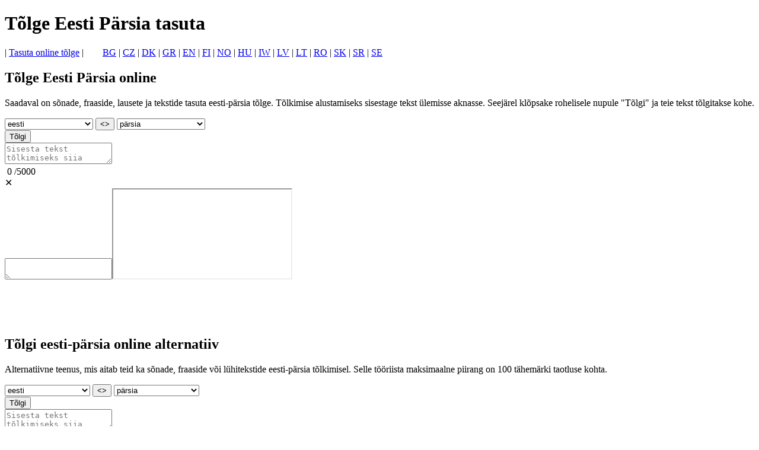

--- FILE ---
content_type: text/html; charset=UTF-8
request_url: https://www.webtran.eu/et/eesti_parsia_tolge/
body_size: 5005
content:

<!doctype html><html lang="et">
<head>
<title>Eesti-Pärsia Tõlge online tasuta</title>
<link rel="stylesheet" href="/assets/main2.css?ver=1">
<meta name="viewport" content="width=device-width, initial-scale=1">
<meta charset="utf-8">
<meta name="description" content="Tasuta teenus eesti-pärsia tõlge, mis teostab sõnade, fraaside, väljendite, lausete või väikeste tekstiplokkide kohese tõlke internetis.">
<meta name="keywords" content="eesti-pärsia, eesti pärsia, eesti-pärsia tõlge, tõlge eesti-pärsia, eesti-pärsia tõlkija, eesti-pärsia tõlkimine">
<link rel="icon" href="https://www.webtran.eu/favicon.png" type="image/png">
<link rel="icon" href="https://www.webtran.eu/favicon.svg" type="image/svg+xml">           
<link rel="canonical" href="https://www.webtran.eu/et/eesti_parsia_tolge/" />

<!-- Google tag (gtag.js) -->
<script async src="https://www.googletagmanager.com/gtag/js?id=G-GGLL72REJZ"></script>
<script>
  window.dataLayer = window.dataLayer || [];
  function gtag(){dataLayer.push(arguments);}
  gtag('js', new Date());

  gtag('config', 'G-GGLL72REJZ');
</script>
</head>
<body>
	<div id= "container">
		<div id="header"><h1>Tõlge Eesti Pärsia tasuta</h1></div>
		<div id="sidebar">| <a href="https://www.webtran.eu/et/" class="spec">Tasuta online tõlge</a> |&nbsp;&nbsp;&nbsp;&nbsp;&nbsp;&nbsp;&nbsp;&nbsp;<a href="https://www.webtran.eu/bg/" class="spec" title="Bulgarian"  hreflang="bg">BG</a> | <a href="https://www.webtran.eu/cs/" class="spec" title="Czech" hreflang="cs">CZ</a>  | <a href="https://www.webtran.eu/da/" class="spec" title="Danish" hreflang="da">DK</a>  | <a href="https://www.webtran.eu/el/" class="spec" title="Greek" hreflang="el">GR</a>  | <a href="https://www.webtran.eu/" class="spec" title="English" hreflang="en">EN</a> | <a href="https://www.webtran.eu/fi/" class="spec" title="Finnish" hreflang="fi">FI</a>  | <a href="https://www.webtran.eu/no/" class="spec" title="Norwegian" hreflang="no">NO</a>  | <a href="https://www.webtran.eu/hu/" class="spec" title="Hungarian" hreflang="hu">HU</a> | <a href="https://www.webtran.eu/iw/" class="spec" title="Hebrew" hreflang="iw">IW</a>  | <a href="https://www.webtran.eu/lv/" class="spec" title="Latvian" hreflang="lv">LV</a> | <a href="https://www.webtran.eu/lt/" class="spec" title="Lithuanian" hreflang="lt">LT</a> | <a href="https://www.webtran.eu/ro/" class="spec" title="Romanian" hreflang="ro">RO</a>  | <a href="https://www.webtran.eu/sk/" class="spec" title="Slovak" hreflang="sk">SK</a>  | <a href="https://www.webtran.eu/sr/" class="spec" title="Serbian" hreflang="sr">SR</a>  | <a href="https://www.webtran.eu/sv/" class="spec" title="Swedish" hreflang="sv">SE</a> </div>
		<div id="leftsidebar"><script async src="https://pagead2.googlesyndication.com/pagead/js/adsbygoogle.js?client=ca-pub-5219902770424612" crossorigin="anonymous"></script>
				<!-- LeftSide -->
				<ins class="adsbygoogle gleft"
					data-ad-client="ca-pub-5219902770424612"
					data-ad-slot="6532019060"
					data-ad-format="auto"></ins>
				<script>
					(adsbygoogle = window.adsbygoogle || []).push({});
				</script>
</div>
		<div id="rightsidebar"><script async src="https://pagead2.googlesyndication.com/pagead/js/adsbygoogle.js?client=ca-pub-5219902770424612" crossorigin="anonymous"></script>
				<!-- RightSide -->
				<ins class="adsbygoogle gright"
					data-ad-client="ca-pub-5219902770424612"
					data-ad-slot="9352789377"
					data-ad-format="auto"></ins>
				<script>
					(adsbygoogle = window.adsbygoogle || []).push({});
				</script>
</div>
		<div id="main">
			<h2>Tõlge Eesti Pärsia online</h2>
			<script async src="https://pagead2.googlesyndication.com/pagead/js/adsbygoogle.js?client=ca-pub-5219902770424612" crossorigin="anonymous"></script>
				<!-- CentralUp -->
				<div id="ads-up-container"><ins class="adsbygoogle gcenter"
					data-ad-client="ca-pub-5219902770424612"
					data-ad-slot="4611177128"
					data-ad-format="horizontal"
					data-full-width-responsive="false"></ins></div>
				<script>
					(adsbygoogle = window.adsbygoogle || []).push({});
				</script>

			<p>Saadaval on sõnade, fraaside, lausete ja tekstide tasuta eesti-pärsia tõlge. Tõlkimise alustamiseks sisestage tekst ülemisse aknasse. Seejärel klõpsake rohelisele nupule "Tõlgi" ja teie tekst tõlgitakse kohe.</p>
			<div id="gbmain">
				<div class="mobile"></div>
				<div class="mainwarp">
					<div class="combowarp">
						<select id="gfrom" onChange="SetUpGRTL(this)"><option value="ab">abhaasi</option><option value="aa">afari</option><option value="af">afrikaani</option><option value="ay">aimara</option><option value="sq">albaania</option><option value="alz">aluri</option><option value="am">amhaari</option><option value="ar">araabia</option><option value="hy">armeenia</option><option value="az">aserbaidžaani</option><option value="as">assami</option><option value="ace">atšehhi</option><option value="ach">atšoli</option><option value="av">avaari</option><option value="awa">avadhi</option><option value="ban">bali</option><option value="bm">bambara</option><option value="eu">baski</option><option value="ba">baškiiri</option><option value="bbc">bataki</option><option value="btx">bataki karo</option><option value="bts">bataki simalunguni</option><option value="bci">baule</option><option value="bal">belutši</option><option value="bem">bemba</option><option value="bn">bengali</option><option value="bew">betawi</option><option value="bho">bhodžpuri</option><option value="bik">bikoli</option><option value="my">birma</option><option value="bs">bosna</option><option value="br">bretooni keel</option><option value="bg">bulgaaria</option><option value="bua">burjaadi</option><option value="ceb">cebuano</option><option value="fa-AF">dari</option><option value="din">dinka</option><option value="dyu">djula</option><option value="doi">dogri</option><option value="dov">dombe</option><option value="dz">dzongkha</option><option selected value="et">eesti</option><option value="eo">esperanto</option><option value="ee">eve</option><option value="fj">fidži</option><option value="fon">foni</option><option value="fy">friisi</option><option value="fur">friuuli</option><option value="ff">fulani</option><option value="fo">fääri keel</option><option value="gaa">gaa</option><option value="gl">galeegi</option><option value="ka">gruusia</option><option value="kl">grööni</option><option value="gn">guaranii</option><option value="gu">gujarati</option><option value="ht">haitikreooli</option><option value="cnh">Hakha tšini</option><option value="ha">hausa</option><option value="haw">havai</option><option value="iw">heebrea</option><option value="zh-CN">hiina (lihtsustatud)</option><option value="zh-TW">hiina (traditsiooniline)</option><option value="hil">hiligainoni</option><option value="hi">hindi</option><option value="es">hispaania</option><option value="hmn">hmongi</option><option value="nl">hollandi</option><option value="hr">horvaadi</option><option value="hrx">hunsriki</option><option value="iba">ibani</option><option value="ig">igbo</option><option value="ga">iiri</option><option value="ilo">iloko</option><option value="id">indoneesia</option><option value="en">inglise</option><option value="is">islandi</option><option value="it">itaalia</option><option value="ja">jaapani</option><option value="jw">jaava</option><option value="sah">jakuudi</option><option value="yi">jidiši</option><option value="yo">joruba</option><option value="kn">kannada</option><option value="yue">kantoni</option><option value="kr">kanuri</option><option value="kk">kasahhi</option><option value="ca">katalaani</option><option value="kac">katšini</option><option value="kek">kekchí</option><option value="qu">ketšua</option><option value="kha">khasi</option><option value="km">khmeeri</option><option value="kg">kikongo</option><option value="ky">kirgiisi</option><option value="ktu">kituba</option><option value="trp">kokboroki</option><option value="kv">komi</option><option value="gom">konkani</option><option value="xh">koosa</option><option value="ko">korea</option><option value="co">korsika</option><option value="el">kreeka</option><option value="jam">kreooli (Jamaica)</option><option value="crh">krimmitatari</option><option value="kri">krio</option><option value="ku">kurdi (kurmandži)</option><option value="ckb">kurdi (sorani)</option><option value="la">ladina</option><option value="lo">lao</option><option value="ltg">latgali</option><option value="lt">leedu</option><option value="lb">letseburgi</option><option value="lij">liguuri</option><option value="li">limburgi</option><option value="ln">lingala</option><option value="lmo">lombardi</option><option value="lg">luganda</option><option value="luo">luo</option><option value="lv">läti</option><option value="yua">maaja</option><option value="mad">madura</option><option value="mai">maithili</option><option value="mak">makassari</option><option value="mk">makedoonia</option><option value="mg">malagassi</option><option value="ms">malai</option><option value="ms-Arab">malai (jawi)</option><option value="ml">malajalaami</option><option value="dv">maldiivi</option><option value="mt">malta</option><option value="mam">mami</option><option value="mi">maoori</option><option value="mr">marati</option><option value="mh">maršalli</option><option value="mwr">marvari</option><option value="mfe">mauritaania kreooli</option><option value="mni-Mtei">meithei (manipuri)</option><option value="min">minangkabau</option><option value="lus">mizo</option><option value="mn">mongoli</option><option value="gv">manksi</option><option value="nhe">nahua (Ida-Huasteca)</option><option value="ndc-ZW">ndau</option><option value="nr">ndebele (lõuna)</option><option value="ne">nepaali</option><option value="new">nepalbhaaša (nevari)</option><option value="chm">niidumari</option><option value="bm-Nkoo">nkoo</option><option value="no">norra</option><option value="nus">nueri</option><option value="or">odia (oria)</option><option value="om">oromo</option><option value="os">osseedi</option><option value="pam">pampanga</option><option value="pa">pandžaabi</option><option value="pa-Arab">pandžabi (shahmukhi)</option><option value="pag">pangasinani</option><option value="pap">papiamento</option><option value="nso">pedi</option><option value="tl">pilipino</option><option value="pl">poola</option><option value="pt">portugali (Brasiilia)</option><option value="pt-PT">portugali (Portugal)</option><option value="fr">prantsuse</option><option value="oc">provansi keel</option><option value="ps">puštu</option><option value="fa">pärsia</option><option value="rom">roma</option><option value="sv">rootsi</option><option value="rw">ruanda</option><option value="ro">rumeenia</option><option value="rn">rundi</option><option value="se">saami (põhja)</option><option value="de">saksa</option><option value="sm">samoa</option><option value="sg">sango</option><option value="sa">sanskriti</option><option value="sat-Latn">santali</option><option value="zap">sapoteegi</option><option value="crs">seišellikreooli</option><option value="sr">serbia</option><option value="szl">sileesia</option><option value="sd">sindhi</option><option value="si">singali</option><option value="scn">sitsiilia</option><option value="sk">slovaki</option><option value="sl">sloveeni</option><option value="so">somaali</option><option value="fi">soome</option><option value="st">sotho</option><option value="sw">suahiili</option><option value="su">sundani</option><option value="sus">susu</option><option value="zu">suulu</option><option value="ss">svaasi</option><option value="shn">šani</option><option value="sn">šona</option><option value="gd">šoti</option><option value="da">taani</option><option value="tg">tadžiki</option><option value="ty">tahiti</option><option value="th">tai</option><option value="ber">tamasigti (Tifinagh)</option><option value="ber-Latn">tamazigti</option><option value="ta">tamiili</option><option value="tt">tatari</option><option value="te">telugu</option><option value="tet">tetumi</option><option value="ti">tigrinja</option><option value="bo">tiibeti</option><option value="tiv">tivi</option><option value="tpi">tok-pisini</option><option value="to">tonga</option><option value="ts">tsonga</option><option value="tn">tsvana</option><option value="ch">tšamorro</option><option value="cs">tšehhi</option><option value="ce">tšetšeeni</option><option value="cgg">tšiga</option><option value="ny">tšitševa</option><option value="chk">tšuugi</option><option value="cv">tšuvaši</option><option value="tcy">tulu</option><option value="tum">tumbuka</option><option value="tk">turkmeeni</option><option value="ak">tvii</option><option value="tyv">tõva</option><option value="tr">türgi</option><option value="udm">udmurdi</option><option value="cy">uelsi</option><option value="ug">uiguuri</option><option value="uk">ukraina</option><option value="hu">ungari</option><option value="ur">urdi</option><option value="uz">usbeki</option><option value="be">valgevene</option><option value="war">varai</option><option value="ve">venda</option><option value="ru">vene</option><option value="vec">veneetsia</option><option value="vi">vietnami</option><option value="wo">volofi</option></select>
						<BUTTON id="swap1" TYPE="button" onClick="GSwapPairs()">&#60;&#62;</BUTTON>
						<select id="gto" onChange="SetDownGRTL(this)"><option value="ab">abhaasi</option><option value="aa">afari</option><option value="af">afrikaani</option><option value="ay">aimara</option><option value="sq">albaania</option><option value="alz">aluri</option><option value="am">amhaari</option><option value="ar">araabia</option><option value="hy">armeenia</option><option value="az">aserbaidžaani</option><option value="as">assami</option><option value="ace">atšehhi</option><option value="ach">atšoli</option><option value="av">avaari</option><option value="awa">avadhi</option><option value="ban">bali</option><option value="bm">bambara</option><option value="eu">baski</option><option value="ba">baškiiri</option><option value="bbc">bataki</option><option value="btx">bataki karo</option><option value="bts">bataki simalunguni</option><option value="bci">baule</option><option value="bal">belutši</option><option value="bem">bemba</option><option value="bn">bengali</option><option value="bew">betawi</option><option value="bho">bhodžpuri</option><option value="bik">bikoli</option><option value="my">birma</option><option value="bs">bosna</option><option value="br">bretooni keel</option><option value="bg">bulgaaria</option><option value="bua">burjaadi</option><option value="ceb">cebuano</option><option value="fa-AF">dari</option><option value="din">dinka</option><option value="dyu">djula</option><option value="doi">dogri</option><option value="dov">dombe</option><option value="dz">dzongkha</option><option value="et">eesti</option><option value="eo">esperanto</option><option value="ee">eve</option><option value="fj">fidži</option><option value="fon">foni</option><option value="fy">friisi</option><option value="fur">friuuli</option><option value="ff">fulani</option><option value="fo">fääri keel</option><option value="gaa">gaa</option><option value="gl">galeegi</option><option value="ka">gruusia</option><option value="kl">grööni</option><option value="gn">guaranii</option><option value="gu">gujarati</option><option value="ht">haitikreooli</option><option value="cnh">Hakha tšini</option><option value="ha">hausa</option><option value="haw">havai</option><option value="iw">heebrea</option><option value="zh-CN">hiina (lihtsustatud)</option><option value="zh-TW">hiina (traditsiooniline)</option><option value="hil">hiligainoni</option><option value="hi">hindi</option><option value="es">hispaania</option><option value="hmn">hmongi</option><option value="nl">hollandi</option><option value="hr">horvaadi</option><option value="hrx">hunsriki</option><option value="iba">ibani</option><option value="ig">igbo</option><option value="ga">iiri</option><option value="ilo">iloko</option><option value="id">indoneesia</option><option value="en">inglise</option><option value="is">islandi</option><option value="it">itaalia</option><option value="ja">jaapani</option><option value="jw">jaava</option><option value="sah">jakuudi</option><option value="yi">jidiši</option><option value="yo">joruba</option><option value="kn">kannada</option><option value="yue">kantoni</option><option value="kr">kanuri</option><option value="kk">kasahhi</option><option value="ca">katalaani</option><option value="kac">katšini</option><option value="kek">kekchí</option><option value="qu">ketšua</option><option value="kha">khasi</option><option value="km">khmeeri</option><option value="kg">kikongo</option><option value="ky">kirgiisi</option><option value="ktu">kituba</option><option value="trp">kokboroki</option><option value="kv">komi</option><option value="gom">konkani</option><option value="xh">koosa</option><option value="ko">korea</option><option value="co">korsika</option><option value="el">kreeka</option><option value="jam">kreooli (Jamaica)</option><option value="crh">krimmitatari</option><option value="kri">krio</option><option value="ku">kurdi (kurmandži)</option><option value="ckb">kurdi (sorani)</option><option value="la">ladina</option><option value="lo">lao</option><option value="ltg">latgali</option><option value="lt">leedu</option><option value="lb">letseburgi</option><option value="lij">liguuri</option><option value="li">limburgi</option><option value="ln">lingala</option><option value="lmo">lombardi</option><option value="lg">luganda</option><option value="luo">luo</option><option value="lv">läti</option><option value="yua">maaja</option><option value="mad">madura</option><option value="mai">maithili</option><option value="mak">makassari</option><option value="mk">makedoonia</option><option value="mg">malagassi</option><option value="ms">malai</option><option value="ms-Arab">malai (jawi)</option><option value="ml">malajalaami</option><option value="dv">maldiivi</option><option value="mt">malta</option><option value="mam">mami</option><option value="mi">maoori</option><option value="mr">marati</option><option value="mh">maršalli</option><option value="mwr">marvari</option><option value="mfe">mauritaania kreooli</option><option value="mni-Mtei">meithei (manipuri)</option><option value="min">minangkabau</option><option value="lus">mizo</option><option value="mn">mongoli</option><option value="gv">manksi</option><option value="nhe">nahua (Ida-Huasteca)</option><option value="ndc-ZW">ndau</option><option value="nr">ndebele (lõuna)</option><option value="ne">nepaali</option><option value="new">nepalbhaaša (nevari)</option><option value="chm">niidumari</option><option value="bm-Nkoo">nkoo</option><option value="no">norra</option><option value="nus">nueri</option><option value="or">odia (oria)</option><option value="om">oromo</option><option value="os">osseedi</option><option value="pam">pampanga</option><option value="pa">pandžaabi</option><option value="pa-Arab">pandžabi (shahmukhi)</option><option value="pag">pangasinani</option><option value="pap">papiamento</option><option value="nso">pedi</option><option value="tl">pilipino</option><option value="pl">poola</option><option value="pt">portugali (Brasiilia)</option><option value="pt-PT">portugali (Portugal)</option><option value="fr">prantsuse</option><option value="oc">provansi keel</option><option value="ps">puštu</option><option selected value="fa">pärsia</option><option value="rom">roma</option><option value="sv">rootsi</option><option value="rw">ruanda</option><option value="ro">rumeenia</option><option value="rn">rundi</option><option value="se">saami (põhja)</option><option value="de">saksa</option><option value="sm">samoa</option><option value="sg">sango</option><option value="sa">sanskriti</option><option value="sat-Latn">santali</option><option value="zap">sapoteegi</option><option value="crs">seišellikreooli</option><option value="sr">serbia</option><option value="szl">sileesia</option><option value="sd">sindhi</option><option value="si">singali</option><option value="scn">sitsiilia</option><option value="sk">slovaki</option><option value="sl">sloveeni</option><option value="so">somaali</option><option value="fi">soome</option><option value="st">sotho</option><option value="sw">suahiili</option><option value="su">sundani</option><option value="sus">susu</option><option value="zu">suulu</option><option value="ss">svaasi</option><option value="shn">šani</option><option value="sn">šona</option><option value="gd">šoti</option><option value="da">taani</option><option value="tg">tadžiki</option><option value="ty">tahiti</option><option value="th">tai</option><option value="ber">tamasigti (Tifinagh)</option><option value="ber-Latn">tamazigti</option><option value="ta">tamiili</option><option value="tt">tatari</option><option value="te">telugu</option><option value="tet">tetumi</option><option value="ti">tigrinja</option><option value="bo">tiibeti</option><option value="tiv">tivi</option><option value="tpi">tok-pisini</option><option value="to">tonga</option><option value="ts">tsonga</option><option value="tn">tsvana</option><option value="ch">tšamorro</option><option value="cs">tšehhi</option><option value="ce">tšetšeeni</option><option value="cgg">tšiga</option><option value="ny">tšitševa</option><option value="chk">tšuugi</option><option value="cv">tšuvaši</option><option value="tcy">tulu</option><option value="tum">tumbuka</option><option value="tk">turkmeeni</option><option value="ak">tvii</option><option value="tyv">tõva</option><option value="tr">türgi</option><option value="udm">udmurdi</option><option value="cy">uelsi</option><option value="ug">uiguuri</option><option value="uk">ukraina</option><option value="hu">ungari</option><option value="ur">urdi</option><option value="uz">usbeki</option><option value="be">valgevene</option><option value="war">varai</option><option value="ve">venda</option><option value="ru">vene</option><option value="vec">veneetsia</option><option value="vi">vietnami</option><option value="wo">volofi</option></select>
						<div class="buttonwarp"><button TYPE="button" class="gbutton" id="gtranslate">Tõlgi</button></div>
					</div>
				</div>
				<div class="divtop"><textarea maxlength="5000" id="gsource" placeholder="Sisesta tekst tõlkimiseks siia"></textarea><div id="counter1">&nbsp;<span id="current1">0</span>&nbsp;/<span class="total">5000</span><div id="deltext1" title="Kustuta tekst">&#x2715;</div></div></div>
				<div id="gdivdown"><textarea id="gresults_body" dir="rtl" ></textarea><iframe src="/frame/" id = "myIframe"></iframe><div id="copyToClipboard1" class="clipboard icon" title="Kopeerida lõikelauale"></div></div>
			</div><!--gbMain --> 
			<script async src="https://pagead2.googlesyndication.com/pagead/js/adsbygoogle.js?client=ca-pub-5219902770424612" crossorigin="anonymous"></script>
				<!-- CentralDown -->
				<div id="ads-down-container"><br><ins class="adsbygoogle gdown"
					data-ad-client="ca-pub-5219902770424612"
					data-ad-slot="6203364936"
					data-ad-format="horizontal, rectangle"
					data-full-width-responsive="false"></ins><br><br></div>
				<script>
					(adsbygoogle = window.adsbygoogle || []).push({});
				</script>


<br> 
			<h2>Tõlgi eesti-pärsia online alternatiiv</h2>
			<p>Alternatiivne teenus, mis aitab teid ka sõnade, fraaside või lühitekstide eesti-pärsia tõlkimisel. Selle tööriista maksimaalne piirang on 100 tähemärki taotluse kohta.</p>
			<div id="gbmain">
				<div class="mobile"></div>
				<div class="mainwarp">
					<div class="combowarp">
						<select id="from" onChange="SetUpBRTL(this)"><option value="af">afrikaani</option><option value="sq">albaania</option><option value="am">amhaari</option><option value="ar">araabia</option><option value="hy">armeenia</option><option value="az">aserbaidžaani</option><option value="as">assami</option><option value="eu">baski</option><option value="ba">baškiiri</option><option value="bho">bhodžpuri</option><option value="my">birma</option><option value="bs">bosna</option><option value="bg">bulgaaria</option><option value="prs">dari</option><option value="doi">dogri</option><option value="doi">dombe</option><option selected value="et">eesti</option><option value="fo">fääri keel</option><option value="gl">galeegi</option><option value="ka">gruusia</option><option value="gu">gujarati</option><option value="ht">haitikreooli</option><option value="ha">hausa</option><option value="he">heebrea</option><option value="zh-Hans">hiina (lihtsustatud)</option><option value="zh-Hant">hiina (traditsiooniline)</option><option value="hi">hindi</option><option value="es">hispaania</option><option value="mww">hmongi</option><option value="nl">hollandi</option><option value="hr">horvaadi</option><option value="ig">igbo</option><option value="ga">iiri</option><option value="id">indoneesia</option><option value="en">inglise</option><option value="is">islandi</option><option value="it">itaalia</option><option value="ja">jaapani</option><option value="yo">joruba</option><option value="kn">kannada</option><option value="yue">kantoni</option><option value="kk">kasahhi</option><option value="ca">katalaani</option><option value="km">khmeeri</option><option value="ky">kirgiisi</option><option value="gom">konkani</option><option value="ko">korea</option><option value="el">kreeka</option><option value="kmr">kurdi (kurmandži)</option><option value="ku">kurdi (sorani)</option><option value="lo">lao</option><option value="lt">leedu</option><option value="lb">letseburgi</option><option value="ln">lingala</option><option value="lug">luganda</option><option value="lv">läti</option><option value="mai">maithili</option><option value="mk">makedoonia</option><option value="mg">malagassi</option><option value="ms">malai</option><option value="ml">malajalaami</option><option value="dv">maldiivi</option><option value="mt">malta</option><option value="mr">marati</option><option value="mn-Cyrl">mongoli</option><option value="ne">nepaali</option><option value="nb">norra</option><option value="or">odia (oria)</option><option value="pa">pandžaabi</option><option value="fil">pilipino</option><option value="pl">poola</option><option value="pt">portugali (Brasiilia)</option><option value="pt-PT">portugali (Portugal)</option><option value="fr">prantsuse</option><option value="ps">puštu</option><option value="fa">pärsia</option><option value="sv">rootsi</option><option value="rw">ruanda</option><option value="ro">rumeenia</option><option value="run">rundi</option><option value="de">saksa</option><option value="sm">samoa</option><option value="sr-Cyrl">serbia</option><option value="sd">sindhi</option><option value="si">singali</option><option value="sk">slovaki</option><option value="sl">sloveeni</option><option value="so">somaali</option><option value="fi">soome</option><option value="st">sotho</option><option value="sw">suahiili</option><option value="zu">suulu</option><option value="sn">šona</option><option value="da">taani</option><option value="ty">tahiti</option><option value="th">tai</option><option value="ta">tamiili</option><option value="tt">tatari</option><option value="te">telugu</option><option value="ti">tigrinja</option><option value="bo">tiibeti</option><option value="to">tonga</option><option value="cs">tšehhi</option><option value="tk">turkmeeni</option><option value="tr">türgi</option><option value="ug">uiguuri</option><option value="uk">ukraina</option><option value="hu">ungari</option><option value="ur">urdi</option><option value="uz">usbeki</option><option value="be">valgevene</option><option value="ru">vene</option><option value="vi">vietnami</option></select>
						<BUTTON id="swap2" TYPE="button" onClick="SwapPairs()">&#60;&#62;</BUTTON>
						<select id="to" onChange="SetDownBRTL(this)"><option value="af">afrikaani</option><option value="sq">albaania</option><option value="am">amhaari</option><option value="ar">araabia</option><option value="hy">armeenia</option><option value="az">aserbaidžaani</option><option value="as">assami</option><option value="eu">baski</option><option value="ba">baškiiri</option><option value="bho">bhodžpuri</option><option value="my">birma</option><option value="bs">bosna</option><option value="bg">bulgaaria</option><option value="prs">dari</option><option value="doi">dogri</option><option value="doi">dombe</option><option value="et">eesti</option><option value="fo">fääri keel</option><option value="gl">galeegi</option><option value="ka">gruusia</option><option value="gu">gujarati</option><option value="ht">haitikreooli</option><option value="ha">hausa</option><option value="he">heebrea</option><option value="zh-Hans">hiina (lihtsustatud)</option><option value="zh-Hant">hiina (traditsiooniline)</option><option value="hi">hindi</option><option value="es">hispaania</option><option value="mww">hmongi</option><option value="nl">hollandi</option><option value="hr">horvaadi</option><option value="ig">igbo</option><option value="ga">iiri</option><option value="id">indoneesia</option><option value="en">inglise</option><option value="is">islandi</option><option value="it">itaalia</option><option value="ja">jaapani</option><option value="yo">joruba</option><option value="kn">kannada</option><option value="yue">kantoni</option><option value="kk">kasahhi</option><option value="ca">katalaani</option><option value="km">khmeeri</option><option value="ky">kirgiisi</option><option value="gom">konkani</option><option value="ko">korea</option><option value="el">kreeka</option><option value="kmr">kurdi (kurmandži)</option><option value="ku">kurdi (sorani)</option><option value="lo">lao</option><option value="lt">leedu</option><option value="lb">letseburgi</option><option value="ln">lingala</option><option value="lug">luganda</option><option value="lv">läti</option><option value="mai">maithili</option><option value="mk">makedoonia</option><option value="mg">malagassi</option><option value="ms">malai</option><option value="ml">malajalaami</option><option value="dv">maldiivi</option><option value="mt">malta</option><option value="mr">marati</option><option value="mn-Cyrl">mongoli</option><option value="ne">nepaali</option><option value="nb">norra</option><option value="or">odia (oria)</option><option value="pa">pandžaabi</option><option value="fil">pilipino</option><option value="pl">poola</option><option value="pt">portugali (Brasiilia)</option><option value="pt-PT">portugali (Portugal)</option><option value="fr">prantsuse</option><option value="ps">puštu</option><option selected value="fa">pärsia</option><option value="sv">rootsi</option><option value="rw">ruanda</option><option value="ro">rumeenia</option><option value="run">rundi</option><option value="de">saksa</option><option value="sm">samoa</option><option value="sr-Cyrl">serbia</option><option value="sd">sindhi</option><option value="si">singali</option><option value="sk">slovaki</option><option value="sl">sloveeni</option><option value="so">somaali</option><option value="fi">soome</option><option value="st">sotho</option><option value="sw">suahiili</option><option value="zu">suulu</option><option value="sn">šona</option><option value="da">taani</option><option value="ty">tahiti</option><option value="th">tai</option><option value="ta">tamiili</option><option value="tt">tatari</option><option value="te">telugu</option><option value="ti">tigrinja</option><option value="bo">tiibeti</option><option value="to">tonga</option><option value="cs">tšehhi</option><option value="tk">turkmeeni</option><option value="tr">türgi</option><option value="ug">uiguuri</option><option value="uk">ukraina</option><option value="hu">ungari</option><option value="ur">urdi</option><option value="uz">usbeki</option><option value="be">valgevene</option><option value="ru">vene</option><option value="vi">vietnami</option></select>
						<div class="buttonwarp"><button TYPE="button" class="bbutton" id="btranslate">Tõlgi</button></div>
					</div>
				</div>
				<div class="divtop"><textarea id="source" maxlength="100" placeholder="Sisesta tekst tõlkimiseks siia"></textarea><div id="counter2">&nbsp;<span id="current2">0</span>&nbsp;/<span class="total">100</span><div id="deltext2" title="Kustuta tekst">&#x2715;</div></div></div>
				<div class="divdown"><textarea dir="rtl" id="results_body"></textarea><div id="copyToClipboard2" class="clipboard icon" title="Kopeerida lõikelauale"></div></div>
			</div><br>
			
			<br><div id="link">Vaata ka: , , , , , , , , , , , , , , , , , , , , , , , , , , , , , , , , , , , , , , , , , , , , , , , , , , , , , , , , , , , , , , , , , , , , , , , , , , , , , , , , , , , , , , , , , , , , , , , , , , , , , , , , , , , , , , , , , </div><br><br>
		</div> <!--EndMain-->
	<div id="footer">Copyright &copy; 2016-2026 www.webtran.eu&nbsp;&nbsp;|&nbsp;&nbsp;&nbsp;<a href="https://www.webtran.eu/privacy/">Privacy Policy</a></div>
<!-- Default Statcounter code for webtran.eu
https://www.webtran.eu -->
<script type="text/javascript">
var sc_project=13144164; 
var sc_invisible=1; 
var sc_security="80d98105"; 
</script>
<script type="text/javascript"
src="https://www.statcounter.com/counter/counter.js"
async></script>
<noscript><div class="statcounter"><a title="Web Analytics
Made Easy - Statcounter" href="https://statcounter.com/"
target="_blank"><img class="statcounter"
src="https://c.statcounter.com/13144164/0/80d98105/1/"
alt="Web Analytics Made Easy - Statcounter"
referrerPolicy="no-referrer-when-downgrade"></a></div></noscript>
<!-- End of Statcounter Code -->
	</div><!--container --> 
	<script src="//ajax.googleapis.com/ajax/libs/jquery/1/jquery.min.js?ver=1" type="text/javascript"></script>
	<script src="/assets/gtran.js?ver=12" type="text/javascript"></script>
	<script src="/assets/gmain.js?ver=12" type="text/javascript"></script>
	<script src="/assets/btran.js?ver=4" type="text/javascript"></script>
	<script>window.jQuery || document.write('<script src="/assets/jquery.min.js"><\/script>');</script>

</body>
</html>


--- FILE ---
content_type: text/html; charset=utf-8
request_url: https://www.google.com/recaptcha/api2/aframe
body_size: 267
content:
<!DOCTYPE HTML><html><head><meta http-equiv="content-type" content="text/html; charset=UTF-8"></head><body><script nonce="Bxf_ykbeqepOutn7kBRe_Q">/** Anti-fraud and anti-abuse applications only. See google.com/recaptcha */ try{var clients={'sodar':'https://pagead2.googlesyndication.com/pagead/sodar?'};window.addEventListener("message",function(a){try{if(a.source===window.parent){var b=JSON.parse(a.data);var c=clients[b['id']];if(c){var d=document.createElement('img');d.src=c+b['params']+'&rc='+(localStorage.getItem("rc::a")?sessionStorage.getItem("rc::b"):"");window.document.body.appendChild(d);sessionStorage.setItem("rc::e",parseInt(sessionStorage.getItem("rc::e")||0)+1);localStorage.setItem("rc::h",'1768821363544');}}}catch(b){}});window.parent.postMessage("_grecaptcha_ready", "*");}catch(b){}</script></body></html>